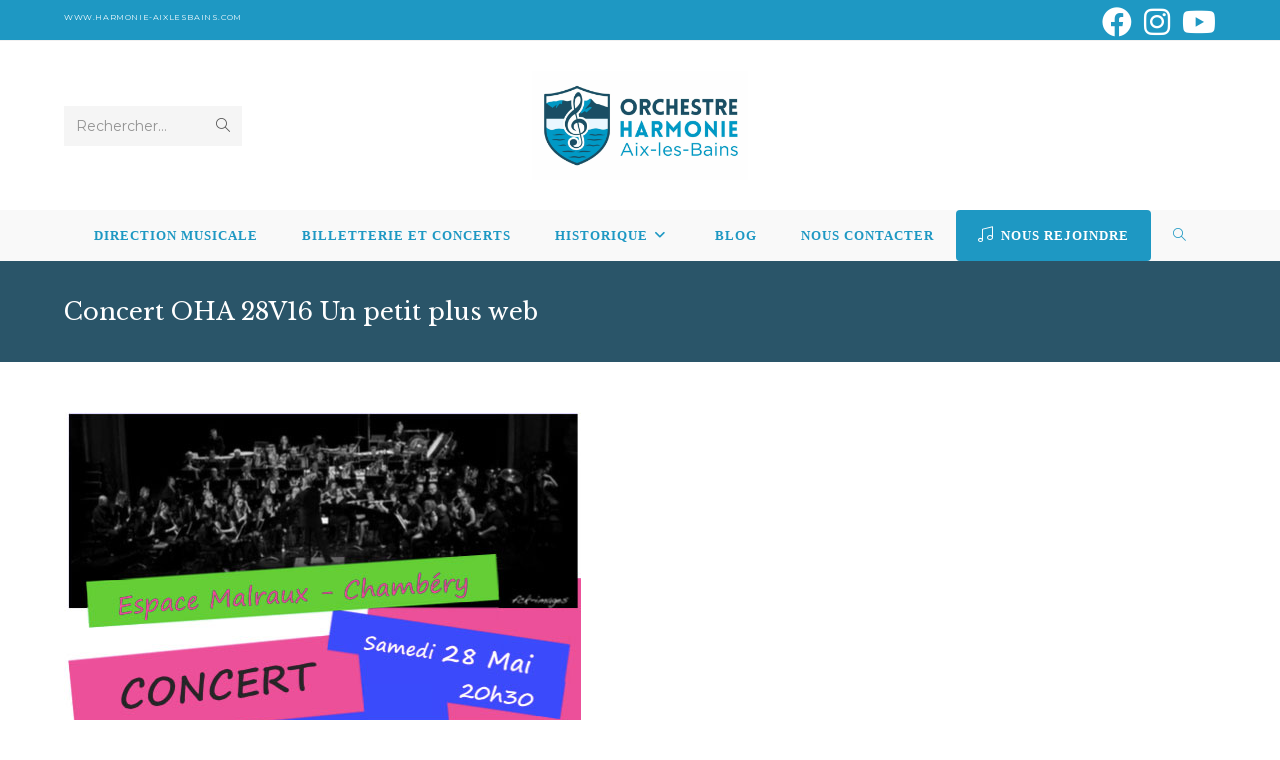

--- FILE ---
content_type: text/html; charset=UTF-8
request_url: https://www.harmonie-aixlesbains.com/orchestre-d-harmonie-d-aix-les-bains/historique-concerts-oha/concerts-oha-2016/un-petit-plus/concert-oha-28v16-un-petit-plus-web/
body_size: 15440
content:
<!DOCTYPE html>
<html class="html" lang="fr-FR">
<head>
	<meta charset="UTF-8">
	<link rel="profile" href="https://gmpg.org/xfn/11">

	<meta name='robots' content='index, follow, max-image-preview:large, max-snippet:-1, max-video-preview:-1' />
<meta name="viewport" content="width=device-width, initial-scale=1">
	<!-- This site is optimized with the Yoast SEO plugin v26.7 - https://yoast.com/wordpress/plugins/seo/ -->
	<title>Concert OHA 28V16 Un petit plus web &#060; Orchestre d&#039;Harmonie d&#039;Aix-les-Bains</title>
	<link rel="canonical" href="https://www.harmonie-aixlesbains.com/orchestre-d-harmonie-d-aix-les-bains/historique-concerts-oha/concerts-oha-2016/un-petit-plus/concert-oha-28v16-un-petit-plus-web/" />
	<meta property="og:locale" content="fr_FR" />
	<meta property="og:type" content="article" />
	<meta property="og:title" content="Concert OHA 28V16 Un petit plus web &#060; Orchestre d&#039;Harmonie d&#039;Aix-les-Bains" />
	<meta property="og:description" content="Un petit plus, Concert OHA 28V16." />
	<meta property="og:url" content="https://www.harmonie-aixlesbains.com/orchestre-d-harmonie-d-aix-les-bains/historique-concerts-oha/concerts-oha-2016/un-petit-plus/concert-oha-28v16-un-petit-plus-web/" />
	<meta property="og:site_name" content="Orchestre d&#039;Harmonie d&#039;Aix-les-Bains" />
	<meta property="article:modified_time" content="2019-05-03T15:36:38+00:00" />
	<meta property="og:image" content="https://www.harmonie-aixlesbains.com/orchestre-d-harmonie-d-aix-les-bains/historique-concerts-oha/concerts-oha-2016/un-petit-plus/concert-oha-28v16-un-petit-plus-web" />
	<meta property="og:image:width" content="517" />
	<meta property="og:image:height" content="733" />
	<meta property="og:image:type" content="image/jpeg" />
	<meta name="twitter:card" content="summary_large_image" />
	<script type="application/ld+json" class="yoast-schema-graph">{"@context":"https://schema.org","@graph":[{"@type":"WebPage","@id":"https://www.harmonie-aixlesbains.com/orchestre-d-harmonie-d-aix-les-bains/historique-concerts-oha/concerts-oha-2016/un-petit-plus/concert-oha-28v16-un-petit-plus-web/","url":"https://www.harmonie-aixlesbains.com/orchestre-d-harmonie-d-aix-les-bains/historique-concerts-oha/concerts-oha-2016/un-petit-plus/concert-oha-28v16-un-petit-plus-web/","name":"Concert OHA 28V16 Un petit plus web &#060; Orchestre d&#039;Harmonie d&#039;Aix-les-Bains","isPartOf":{"@id":"https://www.harmonie-aixlesbains.com/#website"},"primaryImageOfPage":{"@id":"https://www.harmonie-aixlesbains.com/orchestre-d-harmonie-d-aix-les-bains/historique-concerts-oha/concerts-oha-2016/un-petit-plus/concert-oha-28v16-un-petit-plus-web/#primaryimage"},"image":{"@id":"https://www.harmonie-aixlesbains.com/orchestre-d-harmonie-d-aix-les-bains/historique-concerts-oha/concerts-oha-2016/un-petit-plus/concert-oha-28v16-un-petit-plus-web/#primaryimage"},"thumbnailUrl":"https://www.harmonie-aixlesbains.com/wp-content/uploads/2019/05/Concert-OHA-28V16-Un-petit-plus-web.jpg","datePublished":"2019-05-03T15:36:16+00:00","dateModified":"2019-05-03T15:36:38+00:00","breadcrumb":{"@id":"https://www.harmonie-aixlesbains.com/orchestre-d-harmonie-d-aix-les-bains/historique-concerts-oha/concerts-oha-2016/un-petit-plus/concert-oha-28v16-un-petit-plus-web/#breadcrumb"},"inLanguage":"fr-FR","potentialAction":[{"@type":"ReadAction","target":["https://www.harmonie-aixlesbains.com/orchestre-d-harmonie-d-aix-les-bains/historique-concerts-oha/concerts-oha-2016/un-petit-plus/concert-oha-28v16-un-petit-plus-web/"]}]},{"@type":"ImageObject","inLanguage":"fr-FR","@id":"https://www.harmonie-aixlesbains.com/orchestre-d-harmonie-d-aix-les-bains/historique-concerts-oha/concerts-oha-2016/un-petit-plus/concert-oha-28v16-un-petit-plus-web/#primaryimage","url":"https://www.harmonie-aixlesbains.com/wp-content/uploads/2019/05/Concert-OHA-28V16-Un-petit-plus-web.jpg","contentUrl":"https://www.harmonie-aixlesbains.com/wp-content/uploads/2019/05/Concert-OHA-28V16-Un-petit-plus-web.jpg","width":517,"height":733,"caption":"Un petit plus, Concert OHA 28V16."},{"@type":"BreadcrumbList","@id":"https://www.harmonie-aixlesbains.com/orchestre-d-harmonie-d-aix-les-bains/historique-concerts-oha/concerts-oha-2016/un-petit-plus/concert-oha-28v16-un-petit-plus-web/#breadcrumb","itemListElement":[{"@type":"ListItem","position":1,"name":"Accueil","item":"https://www.harmonie-aixlesbains.com/"},{"@type":"ListItem","position":2,"name":"Accueil","item":"https://www.harmonie-aixlesbains.com/"},{"@type":"ListItem","position":3,"name":"Historique des concerts de l&rsquo;OHA","item":"https://www.harmonie-aixlesbains.com/accueil-orchestre-dharmonie-daix-les-bains/historique-concerts-oha/"},{"@type":"ListItem","position":4,"name":"Concerts de l&rsquo;OHA en 2016","item":"https://www.harmonie-aixlesbains.com/accueil-orchestre-dharmonie-daix-les-bains/historique-concerts-oha/concerts-oha-2016/"},{"@type":"ListItem","position":5,"name":"Un petit plus, 28 mai 2016","item":"https://www.harmonie-aixlesbains.com/accueil-orchestre-dharmonie-daix-les-bains/historique-concerts-oha/concerts-oha-2016/un-petit-plus/"},{"@type":"ListItem","position":6,"name":"Concert OHA 28V16 Un petit plus web"}]},{"@type":"WebSite","@id":"https://www.harmonie-aixlesbains.com/#website","url":"https://www.harmonie-aixlesbains.com/","name":"Orchestre d&#039;Harmonie d&#039;Aix-les-Bains","description":"Une passion, la Musique","publisher":{"@id":"https://www.harmonie-aixlesbains.com/#organization"},"potentialAction":[{"@type":"SearchAction","target":{"@type":"EntryPoint","urlTemplate":"https://www.harmonie-aixlesbains.com/?s={search_term_string}"},"query-input":{"@type":"PropertyValueSpecification","valueRequired":true,"valueName":"search_term_string"}}],"inLanguage":"fr-FR"},{"@type":"Organization","@id":"https://www.harmonie-aixlesbains.com/#organization","name":"Orchestre d'Harmonie d'Aix-les-Bains","url":"https://www.harmonie-aixlesbains.com/","logo":{"@type":"ImageObject","inLanguage":"fr-FR","@id":"https://www.harmonie-aixlesbains.com/#/schema/logo/image/","url":"https://www.harmonie-aixlesbains.com/wp-content/uploads/2018/03/cropped-LOGO-OHAbleu.jpeg","contentUrl":"https://www.harmonie-aixlesbains.com/wp-content/uploads/2018/03/cropped-LOGO-OHAbleu.jpeg","width":409,"height":276,"caption":"Orchestre d'Harmonie d'Aix-les-Bains"},"image":{"@id":"https://www.harmonie-aixlesbains.com/#/schema/logo/image/"}}]}</script>
	<!-- / Yoast SEO plugin. -->


<link rel='dns-prefetch' href='//fonts.googleapis.com' />
<link rel="alternate" type="application/rss+xml" title="Orchestre d&#039;Harmonie d&#039;Aix-les-Bains &raquo; Flux" href="https://www.harmonie-aixlesbains.com/feed/" />
<link rel="alternate" type="application/rss+xml" title="Orchestre d&#039;Harmonie d&#039;Aix-les-Bains &raquo; Flux des commentaires" href="https://www.harmonie-aixlesbains.com/comments/feed/" />
<link rel="alternate" title="oEmbed (JSON)" type="application/json+oembed" href="https://www.harmonie-aixlesbains.com/wp-json/oembed/1.0/embed?url=https%3A%2F%2Fwww.harmonie-aixlesbains.com%2Forchestre-d-harmonie-d-aix-les-bains%2Fhistorique-concerts-oha%2Fconcerts-oha-2016%2Fun-petit-plus%2Fconcert-oha-28v16-un-petit-plus-web%2F" />
<link rel="alternate" title="oEmbed (XML)" type="text/xml+oembed" href="https://www.harmonie-aixlesbains.com/wp-json/oembed/1.0/embed?url=https%3A%2F%2Fwww.harmonie-aixlesbains.com%2Forchestre-d-harmonie-d-aix-les-bains%2Fhistorique-concerts-oha%2Fconcerts-oha-2016%2Fun-petit-plus%2Fconcert-oha-28v16-un-petit-plus-web%2F&#038;format=xml" />
		<!-- This site uses the Google Analytics by MonsterInsights plugin v9.11.1 - Using Analytics tracking - https://www.monsterinsights.com/ -->
		<!-- Remarque : MonsterInsights n’est actuellement pas configuré sur ce site. Le propriétaire doit authentifier son compte Google Analytics dans les réglages de MonsterInsights.  -->
					<!-- No tracking code set -->
				<!-- / Google Analytics by MonsterInsights -->
		<style id='wp-img-auto-sizes-contain-inline-css'>
img:is([sizes=auto i],[sizes^="auto," i]){contain-intrinsic-size:3000px 1500px}
/*# sourceURL=wp-img-auto-sizes-contain-inline-css */
</style>
<style id='wp-emoji-styles-inline-css'>

	img.wp-smiley, img.emoji {
		display: inline !important;
		border: none !important;
		box-shadow: none !important;
		height: 1em !important;
		width: 1em !important;
		margin: 0 0.07em !important;
		vertical-align: -0.1em !important;
		background: none !important;
		padding: 0 !important;
	}
/*# sourceURL=wp-emoji-styles-inline-css */
</style>
<link rel='stylesheet' id='wp-block-library-css' href='https://www.harmonie-aixlesbains.com/wp-includes/css/dist/block-library/style.min.css?ver=6.9' media='all' />
<style id='wp-block-library-theme-inline-css'>
.wp-block-audio :where(figcaption){color:#555;font-size:13px;text-align:center}.is-dark-theme .wp-block-audio :where(figcaption){color:#ffffffa6}.wp-block-audio{margin:0 0 1em}.wp-block-code{border:1px solid #ccc;border-radius:4px;font-family:Menlo,Consolas,monaco,monospace;padding:.8em 1em}.wp-block-embed :where(figcaption){color:#555;font-size:13px;text-align:center}.is-dark-theme .wp-block-embed :where(figcaption){color:#ffffffa6}.wp-block-embed{margin:0 0 1em}.blocks-gallery-caption{color:#555;font-size:13px;text-align:center}.is-dark-theme .blocks-gallery-caption{color:#ffffffa6}:root :where(.wp-block-image figcaption){color:#555;font-size:13px;text-align:center}.is-dark-theme :root :where(.wp-block-image figcaption){color:#ffffffa6}.wp-block-image{margin:0 0 1em}.wp-block-pullquote{border-bottom:4px solid;border-top:4px solid;color:currentColor;margin-bottom:1.75em}.wp-block-pullquote :where(cite),.wp-block-pullquote :where(footer),.wp-block-pullquote__citation{color:currentColor;font-size:.8125em;font-style:normal;text-transform:uppercase}.wp-block-quote{border-left:.25em solid;margin:0 0 1.75em;padding-left:1em}.wp-block-quote cite,.wp-block-quote footer{color:currentColor;font-size:.8125em;font-style:normal;position:relative}.wp-block-quote:where(.has-text-align-right){border-left:none;border-right:.25em solid;padding-left:0;padding-right:1em}.wp-block-quote:where(.has-text-align-center){border:none;padding-left:0}.wp-block-quote.is-large,.wp-block-quote.is-style-large,.wp-block-quote:where(.is-style-plain){border:none}.wp-block-search .wp-block-search__label{font-weight:700}.wp-block-search__button{border:1px solid #ccc;padding:.375em .625em}:where(.wp-block-group.has-background){padding:1.25em 2.375em}.wp-block-separator.has-css-opacity{opacity:.4}.wp-block-separator{border:none;border-bottom:2px solid;margin-left:auto;margin-right:auto}.wp-block-separator.has-alpha-channel-opacity{opacity:1}.wp-block-separator:not(.is-style-wide):not(.is-style-dots){width:100px}.wp-block-separator.has-background:not(.is-style-dots){border-bottom:none;height:1px}.wp-block-separator.has-background:not(.is-style-wide):not(.is-style-dots){height:2px}.wp-block-table{margin:0 0 1em}.wp-block-table td,.wp-block-table th{word-break:normal}.wp-block-table :where(figcaption){color:#555;font-size:13px;text-align:center}.is-dark-theme .wp-block-table :where(figcaption){color:#ffffffa6}.wp-block-video :where(figcaption){color:#555;font-size:13px;text-align:center}.is-dark-theme .wp-block-video :where(figcaption){color:#ffffffa6}.wp-block-video{margin:0 0 1em}:root :where(.wp-block-template-part.has-background){margin-bottom:0;margin-top:0;padding:1.25em 2.375em}
/*# sourceURL=/wp-includes/css/dist/block-library/theme.min.css */
</style>
<style id='classic-theme-styles-inline-css'>
/*! This file is auto-generated */
.wp-block-button__link{color:#fff;background-color:#32373c;border-radius:9999px;box-shadow:none;text-decoration:none;padding:calc(.667em + 2px) calc(1.333em + 2px);font-size:1.125em}.wp-block-file__button{background:#32373c;color:#fff;text-decoration:none}
/*# sourceURL=/wp-includes/css/classic-themes.min.css */
</style>
<style id='global-styles-inline-css'>
:root{--wp--preset--aspect-ratio--square: 1;--wp--preset--aspect-ratio--4-3: 4/3;--wp--preset--aspect-ratio--3-4: 3/4;--wp--preset--aspect-ratio--3-2: 3/2;--wp--preset--aspect-ratio--2-3: 2/3;--wp--preset--aspect-ratio--16-9: 16/9;--wp--preset--aspect-ratio--9-16: 9/16;--wp--preset--color--black: #000000;--wp--preset--color--cyan-bluish-gray: #abb8c3;--wp--preset--color--white: #ffffff;--wp--preset--color--pale-pink: #f78da7;--wp--preset--color--vivid-red: #cf2e2e;--wp--preset--color--luminous-vivid-orange: #ff6900;--wp--preset--color--luminous-vivid-amber: #fcb900;--wp--preset--color--light-green-cyan: #7bdcb5;--wp--preset--color--vivid-green-cyan: #00d084;--wp--preset--color--pale-cyan-blue: #8ed1fc;--wp--preset--color--vivid-cyan-blue: #0693e3;--wp--preset--color--vivid-purple: #9b51e0;--wp--preset--gradient--vivid-cyan-blue-to-vivid-purple: linear-gradient(135deg,rgb(6,147,227) 0%,rgb(155,81,224) 100%);--wp--preset--gradient--light-green-cyan-to-vivid-green-cyan: linear-gradient(135deg,rgb(122,220,180) 0%,rgb(0,208,130) 100%);--wp--preset--gradient--luminous-vivid-amber-to-luminous-vivid-orange: linear-gradient(135deg,rgb(252,185,0) 0%,rgb(255,105,0) 100%);--wp--preset--gradient--luminous-vivid-orange-to-vivid-red: linear-gradient(135deg,rgb(255,105,0) 0%,rgb(207,46,46) 100%);--wp--preset--gradient--very-light-gray-to-cyan-bluish-gray: linear-gradient(135deg,rgb(238,238,238) 0%,rgb(169,184,195) 100%);--wp--preset--gradient--cool-to-warm-spectrum: linear-gradient(135deg,rgb(74,234,220) 0%,rgb(151,120,209) 20%,rgb(207,42,186) 40%,rgb(238,44,130) 60%,rgb(251,105,98) 80%,rgb(254,248,76) 100%);--wp--preset--gradient--blush-light-purple: linear-gradient(135deg,rgb(255,206,236) 0%,rgb(152,150,240) 100%);--wp--preset--gradient--blush-bordeaux: linear-gradient(135deg,rgb(254,205,165) 0%,rgb(254,45,45) 50%,rgb(107,0,62) 100%);--wp--preset--gradient--luminous-dusk: linear-gradient(135deg,rgb(255,203,112) 0%,rgb(199,81,192) 50%,rgb(65,88,208) 100%);--wp--preset--gradient--pale-ocean: linear-gradient(135deg,rgb(255,245,203) 0%,rgb(182,227,212) 50%,rgb(51,167,181) 100%);--wp--preset--gradient--electric-grass: linear-gradient(135deg,rgb(202,248,128) 0%,rgb(113,206,126) 100%);--wp--preset--gradient--midnight: linear-gradient(135deg,rgb(2,3,129) 0%,rgb(40,116,252) 100%);--wp--preset--font-size--small: 13px;--wp--preset--font-size--medium: 20px;--wp--preset--font-size--large: 36px;--wp--preset--font-size--x-large: 42px;--wp--preset--spacing--20: 0.44rem;--wp--preset--spacing--30: 0.67rem;--wp--preset--spacing--40: 1rem;--wp--preset--spacing--50: 1.5rem;--wp--preset--spacing--60: 2.25rem;--wp--preset--spacing--70: 3.38rem;--wp--preset--spacing--80: 5.06rem;--wp--preset--shadow--natural: 6px 6px 9px rgba(0, 0, 0, 0.2);--wp--preset--shadow--deep: 12px 12px 50px rgba(0, 0, 0, 0.4);--wp--preset--shadow--sharp: 6px 6px 0px rgba(0, 0, 0, 0.2);--wp--preset--shadow--outlined: 6px 6px 0px -3px rgb(255, 255, 255), 6px 6px rgb(0, 0, 0);--wp--preset--shadow--crisp: 6px 6px 0px rgb(0, 0, 0);}:where(.is-layout-flex){gap: 0.5em;}:where(.is-layout-grid){gap: 0.5em;}body .is-layout-flex{display: flex;}.is-layout-flex{flex-wrap: wrap;align-items: center;}.is-layout-flex > :is(*, div){margin: 0;}body .is-layout-grid{display: grid;}.is-layout-grid > :is(*, div){margin: 0;}:where(.wp-block-columns.is-layout-flex){gap: 2em;}:where(.wp-block-columns.is-layout-grid){gap: 2em;}:where(.wp-block-post-template.is-layout-flex){gap: 1.25em;}:where(.wp-block-post-template.is-layout-grid){gap: 1.25em;}.has-black-color{color: var(--wp--preset--color--black) !important;}.has-cyan-bluish-gray-color{color: var(--wp--preset--color--cyan-bluish-gray) !important;}.has-white-color{color: var(--wp--preset--color--white) !important;}.has-pale-pink-color{color: var(--wp--preset--color--pale-pink) !important;}.has-vivid-red-color{color: var(--wp--preset--color--vivid-red) !important;}.has-luminous-vivid-orange-color{color: var(--wp--preset--color--luminous-vivid-orange) !important;}.has-luminous-vivid-amber-color{color: var(--wp--preset--color--luminous-vivid-amber) !important;}.has-light-green-cyan-color{color: var(--wp--preset--color--light-green-cyan) !important;}.has-vivid-green-cyan-color{color: var(--wp--preset--color--vivid-green-cyan) !important;}.has-pale-cyan-blue-color{color: var(--wp--preset--color--pale-cyan-blue) !important;}.has-vivid-cyan-blue-color{color: var(--wp--preset--color--vivid-cyan-blue) !important;}.has-vivid-purple-color{color: var(--wp--preset--color--vivid-purple) !important;}.has-black-background-color{background-color: var(--wp--preset--color--black) !important;}.has-cyan-bluish-gray-background-color{background-color: var(--wp--preset--color--cyan-bluish-gray) !important;}.has-white-background-color{background-color: var(--wp--preset--color--white) !important;}.has-pale-pink-background-color{background-color: var(--wp--preset--color--pale-pink) !important;}.has-vivid-red-background-color{background-color: var(--wp--preset--color--vivid-red) !important;}.has-luminous-vivid-orange-background-color{background-color: var(--wp--preset--color--luminous-vivid-orange) !important;}.has-luminous-vivid-amber-background-color{background-color: var(--wp--preset--color--luminous-vivid-amber) !important;}.has-light-green-cyan-background-color{background-color: var(--wp--preset--color--light-green-cyan) !important;}.has-vivid-green-cyan-background-color{background-color: var(--wp--preset--color--vivid-green-cyan) !important;}.has-pale-cyan-blue-background-color{background-color: var(--wp--preset--color--pale-cyan-blue) !important;}.has-vivid-cyan-blue-background-color{background-color: var(--wp--preset--color--vivid-cyan-blue) !important;}.has-vivid-purple-background-color{background-color: var(--wp--preset--color--vivid-purple) !important;}.has-black-border-color{border-color: var(--wp--preset--color--black) !important;}.has-cyan-bluish-gray-border-color{border-color: var(--wp--preset--color--cyan-bluish-gray) !important;}.has-white-border-color{border-color: var(--wp--preset--color--white) !important;}.has-pale-pink-border-color{border-color: var(--wp--preset--color--pale-pink) !important;}.has-vivid-red-border-color{border-color: var(--wp--preset--color--vivid-red) !important;}.has-luminous-vivid-orange-border-color{border-color: var(--wp--preset--color--luminous-vivid-orange) !important;}.has-luminous-vivid-amber-border-color{border-color: var(--wp--preset--color--luminous-vivid-amber) !important;}.has-light-green-cyan-border-color{border-color: var(--wp--preset--color--light-green-cyan) !important;}.has-vivid-green-cyan-border-color{border-color: var(--wp--preset--color--vivid-green-cyan) !important;}.has-pale-cyan-blue-border-color{border-color: var(--wp--preset--color--pale-cyan-blue) !important;}.has-vivid-cyan-blue-border-color{border-color: var(--wp--preset--color--vivid-cyan-blue) !important;}.has-vivid-purple-border-color{border-color: var(--wp--preset--color--vivid-purple) !important;}.has-vivid-cyan-blue-to-vivid-purple-gradient-background{background: var(--wp--preset--gradient--vivid-cyan-blue-to-vivid-purple) !important;}.has-light-green-cyan-to-vivid-green-cyan-gradient-background{background: var(--wp--preset--gradient--light-green-cyan-to-vivid-green-cyan) !important;}.has-luminous-vivid-amber-to-luminous-vivid-orange-gradient-background{background: var(--wp--preset--gradient--luminous-vivid-amber-to-luminous-vivid-orange) !important;}.has-luminous-vivid-orange-to-vivid-red-gradient-background{background: var(--wp--preset--gradient--luminous-vivid-orange-to-vivid-red) !important;}.has-very-light-gray-to-cyan-bluish-gray-gradient-background{background: var(--wp--preset--gradient--very-light-gray-to-cyan-bluish-gray) !important;}.has-cool-to-warm-spectrum-gradient-background{background: var(--wp--preset--gradient--cool-to-warm-spectrum) !important;}.has-blush-light-purple-gradient-background{background: var(--wp--preset--gradient--blush-light-purple) !important;}.has-blush-bordeaux-gradient-background{background: var(--wp--preset--gradient--blush-bordeaux) !important;}.has-luminous-dusk-gradient-background{background: var(--wp--preset--gradient--luminous-dusk) !important;}.has-pale-ocean-gradient-background{background: var(--wp--preset--gradient--pale-ocean) !important;}.has-electric-grass-gradient-background{background: var(--wp--preset--gradient--electric-grass) !important;}.has-midnight-gradient-background{background: var(--wp--preset--gradient--midnight) !important;}.has-small-font-size{font-size: var(--wp--preset--font-size--small) !important;}.has-medium-font-size{font-size: var(--wp--preset--font-size--medium) !important;}.has-large-font-size{font-size: var(--wp--preset--font-size--large) !important;}.has-x-large-font-size{font-size: var(--wp--preset--font-size--x-large) !important;}
:where(.wp-block-post-template.is-layout-flex){gap: 1.25em;}:where(.wp-block-post-template.is-layout-grid){gap: 1.25em;}
:where(.wp-block-term-template.is-layout-flex){gap: 1.25em;}:where(.wp-block-term-template.is-layout-grid){gap: 1.25em;}
:where(.wp-block-columns.is-layout-flex){gap: 2em;}:where(.wp-block-columns.is-layout-grid){gap: 2em;}
:root :where(.wp-block-pullquote){font-size: 1.5em;line-height: 1.6;}
/*# sourceURL=global-styles-inline-css */
</style>
<link rel='stylesheet' id='wpos-slick-style-css' href='https://www.harmonie-aixlesbains.com/wp-content/plugins/blog-designer-for-post-and-widget/assets/css/slick.css?ver=2.7.7' media='all' />
<link rel='stylesheet' id='bdpw-public-css-css' href='https://www.harmonie-aixlesbains.com/wp-content/plugins/blog-designer-for-post-and-widget/assets/css/bdpw-public.css?ver=2.7.7' media='all' />
<link rel='stylesheet' id='contact-form-7-css' href='https://www.harmonie-aixlesbains.com/wp-content/plugins/contact-form-7/includes/css/styles.css?ver=6.1.4' media='all' />
<link rel='stylesheet' id='hello-asso-css' href='https://www.harmonie-aixlesbains.com/wp-content/plugins/helloasso/public/css/hello-asso-public.css?ver=1.1.24' media='all' />
<link rel='stylesheet' id='font-awesome-css' href='https://www.harmonie-aixlesbains.com/wp-content/themes/oceanwp/assets/fonts/fontawesome/css/all.min.css?ver=6.4.2' media='all' />
<link rel='stylesheet' id='simple-line-icons-css' href='https://www.harmonie-aixlesbains.com/wp-content/themes/oceanwp/assets/css/third/simple-line-icons.min.css?ver=2.4.0' media='all' />
<link rel='stylesheet' id='oceanwp-style-css' href='https://www.harmonie-aixlesbains.com/wp-content/themes/oceanwp/assets/css/style.min.css?ver=3.5.3' media='all' />
<style id='oceanwp-style-inline-css'>
div.wpforms-container-full .wpforms-form input[type=submit]:hover,
			div.wpforms-container-full .wpforms-form input[type=submit]:focus,
			div.wpforms-container-full .wpforms-form input[type=submit]:active,
			div.wpforms-container-full .wpforms-form button[type=submit]:hover,
			div.wpforms-container-full .wpforms-form button[type=submit]:focus,
			div.wpforms-container-full .wpforms-form button[type=submit]:active,
			div.wpforms-container-full .wpforms-form .wpforms-page-button:hover,
			div.wpforms-container-full .wpforms-form .wpforms-page-button:active,
			div.wpforms-container-full .wpforms-form .wpforms-page-button:focus {
				border: none;
			}
/*# sourceURL=oceanwp-style-inline-css */
</style>
<link rel='stylesheet' id='oceanwp-google-font-montserrat-css' href='//fonts.googleapis.com/css?family=Montserrat%3A100%2C200%2C300%2C400%2C500%2C600%2C700%2C800%2C900%2C100i%2C200i%2C300i%2C400i%2C500i%2C600i%2C700i%2C800i%2C900i&#038;subset=latin&#038;display=swap&#038;ver=6.9' media='all' />
<link rel='stylesheet' id='oceanwp-google-font-libre-baskerville-css' href='//fonts.googleapis.com/css?family=Libre+Baskerville%3A100%2C200%2C300%2C400%2C500%2C600%2C700%2C800%2C900%2C100i%2C200i%2C300i%2C400i%2C500i%2C600i%2C700i%2C800i%2C900i&#038;subset=latin&#038;display=swap&#038;ver=6.9' media='all' />
<link rel='stylesheet' id='oe-widgets-style-css' href='https://www.harmonie-aixlesbains.com/wp-content/plugins/ocean-extra/assets/css/widgets.css?ver=6.9' media='all' />
<link rel='stylesheet' id='oss-social-share-style-css' href='https://www.harmonie-aixlesbains.com/wp-content/plugins/ocean-social-sharing/assets/css/style.min.css?ver=6.9' media='all' />
<script src="https://www.harmonie-aixlesbains.com/wp-includes/js/jquery/jquery.min.js?ver=3.7.1" id="jquery-core-js"></script>
<script src="https://www.harmonie-aixlesbains.com/wp-includes/js/jquery/jquery-migrate.min.js?ver=3.4.1" id="jquery-migrate-js"></script>
<script src="https://www.harmonie-aixlesbains.com/wp-content/plugins/helloasso/public/js/hello-asso-public.js?ver=1.1.24" id="hello-asso-js"></script>
<link rel="https://api.w.org/" href="https://www.harmonie-aixlesbains.com/wp-json/" /><link rel="alternate" title="JSON" type="application/json" href="https://www.harmonie-aixlesbains.com/wp-json/wp/v2/media/1437" /><link rel="EditURI" type="application/rsd+xml" title="RSD" href="https://www.harmonie-aixlesbains.com/xmlrpc.php?rsd" />
<meta name="generator" content="WordPress 6.9" />
<link rel='shortlink' href='https://www.harmonie-aixlesbains.com/?p=1437' />
<meta name="generator" content="Elementor 3.34.1; features: additional_custom_breakpoints; settings: css_print_method-external, google_font-enabled, font_display-auto">
			<style>
				.e-con.e-parent:nth-of-type(n+4):not(.e-lazyloaded):not(.e-no-lazyload),
				.e-con.e-parent:nth-of-type(n+4):not(.e-lazyloaded):not(.e-no-lazyload) * {
					background-image: none !important;
				}
				@media screen and (max-height: 1024px) {
					.e-con.e-parent:nth-of-type(n+3):not(.e-lazyloaded):not(.e-no-lazyload),
					.e-con.e-parent:nth-of-type(n+3):not(.e-lazyloaded):not(.e-no-lazyload) * {
						background-image: none !important;
					}
				}
				@media screen and (max-height: 640px) {
					.e-con.e-parent:nth-of-type(n+2):not(.e-lazyloaded):not(.e-no-lazyload),
					.e-con.e-parent:nth-of-type(n+2):not(.e-lazyloaded):not(.e-no-lazyload) * {
						background-image: none !important;
					}
				}
			</style>
			<link rel="icon" href="https://www.harmonie-aixlesbains.com/wp-content/uploads/2025/10/cropped-OHA73-logo-horizontal-RVB-scaled-2-32x32.jpg" sizes="32x32" />
<link rel="icon" href="https://www.harmonie-aixlesbains.com/wp-content/uploads/2025/10/cropped-OHA73-logo-horizontal-RVB-scaled-2-192x192.jpg" sizes="192x192" />
<link rel="apple-touch-icon" href="https://www.harmonie-aixlesbains.com/wp-content/uploads/2025/10/cropped-OHA73-logo-horizontal-RVB-scaled-2-180x180.jpg" />
<meta name="msapplication-TileImage" content="https://www.harmonie-aixlesbains.com/wp-content/uploads/2025/10/cropped-OHA73-logo-horizontal-RVB-scaled-2-270x270.jpg" />
		<style id="wp-custom-css">
			/* Margin top for the counter title of the home page */.elementor-widget-counter.counter-title .elementor-counter-title{margin-top:10px}/* Style select */form select{border-width:1px 1px 4px 1px;border-color:#ededed;height:54px;margin-top:3px}/* Loader in contact form */div.wpcf7 img.ajax-loader{display:block}/* Boxes in the Practice Areas page */.elementor-widget-image-box.areas-box .elementor-image-box-content{padding:20px}.elementor-widget-image-box.areas-box .elementor-image-box-content h3{margin-top:0}/* Boxes in the Attorneys page */.attorneys-boxes .elementor-widget-image-box,.attorneys-boxes .elementor-widget-divider{margin-bottom:10px}.attorneys-boxes .elementor-image-box-title{margin-bottom:4px}/* Buttons in the footer */#footer-widgets .footer-box .footer-btn{display:inline-block;font-size:12px;line-height:1;color:#cca876;border:1px solid #202326;border-radius:3px;padding:12px 15px;text-transform:uppercase;letter-spacing:1px}#footer-widgets .footer-box .footer-btn.first{margin-right:15px}#footer-widgets .footer-box .footer-btn:hover{background-color:#202326;color:#fff}/* Margin li contact info in the footer */#footer-widgets .contact-info-widget li{margin:0 0 14px}/* MailChimp input color in the footer */#footer-widgets .oceanwp-newsletter-form-wrap input[type="email"]{color:#a0a8b1}/* Responsive */@media (max-width:767px){.elementor-element.custom-icon-boxes .elementor-widget-container{margin:0}}.menu-special a{background-color:#1e98c3;/* vert par ex. */color:white !important;padding:2px 14px;border-radius:4px;font-weight:bold}.menu-special a:hover{background-color:#2a5569}		</style>
		<!-- OceanWP CSS -->
<style type="text/css">
/* General CSS */a:hover,a.light:hover,.theme-heading .text::before,.theme-heading .text::after,#top-bar-content >a:hover,#top-bar-social li.oceanwp-email a:hover,#site-navigation-wrap .dropdown-menu >li >a:hover,#site-header.medium-header #medium-searchform button:hover,.oceanwp-mobile-menu-icon a:hover,.blog-entry.post .blog-entry-header .entry-title a:hover,.blog-entry.post .blog-entry-readmore a:hover,.blog-entry.thumbnail-entry .blog-entry-category a,ul.meta li a:hover,.dropcap,.single nav.post-navigation .nav-links .title,body .related-post-title a:hover,body #wp-calendar caption,body .contact-info-widget.default i,body .contact-info-widget.big-icons i,body .custom-links-widget .oceanwp-custom-links li a:hover,body .custom-links-widget .oceanwp-custom-links li a:hover:before,body .posts-thumbnails-widget li a:hover,body .social-widget li.oceanwp-email a:hover,.comment-author .comment-meta .comment-reply-link,#respond #cancel-comment-reply-link:hover,#footer-widgets .footer-box a:hover,#footer-bottom a:hover,#footer-bottom #footer-bottom-menu a:hover,.sidr a:hover,.sidr-class-dropdown-toggle:hover,.sidr-class-menu-item-has-children.active >a,.sidr-class-menu-item-has-children.active >a >.sidr-class-dropdown-toggle,input[type=checkbox]:checked:before{color:#0073aa}.single nav.post-navigation .nav-links .title .owp-icon use,.blog-entry.post .blog-entry-readmore a:hover .owp-icon use,body .contact-info-widget.default .owp-icon use,body .contact-info-widget.big-icons .owp-icon use{stroke:#0073aa}input[type="button"],input[type="reset"],input[type="submit"],button[type="submit"],.button,#site-navigation-wrap .dropdown-menu >li.btn >a >span,.thumbnail:hover i,.post-quote-content,.omw-modal .omw-close-modal,body .contact-info-widget.big-icons li:hover i,body div.wpforms-container-full .wpforms-form input[type=submit],body div.wpforms-container-full .wpforms-form button[type=submit],body div.wpforms-container-full .wpforms-form .wpforms-page-button{background-color:#0073aa}.thumbnail:hover .link-post-svg-icon{background-color:#0073aa}body .contact-info-widget.big-icons li:hover .owp-icon{background-color:#0073aa}.widget-title{border-color:#0073aa}blockquote{border-color:#0073aa}#searchform-dropdown{border-color:#0073aa}.dropdown-menu .sub-menu{border-color:#0073aa}.blog-entry.large-entry .blog-entry-readmore a:hover{border-color:#0073aa}.oceanwp-newsletter-form-wrap input[type="email"]:focus{border-color:#0073aa}.social-widget li.oceanwp-email a:hover{border-color:#0073aa}#respond #cancel-comment-reply-link:hover{border-color:#0073aa}body .contact-info-widget.big-icons li:hover i{border-color:#0073aa}#footer-widgets .oceanwp-newsletter-form-wrap input[type="email"]:focus{border-color:#0073aa}blockquote,.wp-block-quote{border-left-color:#0073aa}body .contact-info-widget.big-icons li:hover .owp-icon{border-color:#0073aa}input[type="button"]:hover,input[type="reset"]:hover,input[type="submit"]:hover,button[type="submit"]:hover,input[type="button"]:focus,input[type="reset"]:focus,input[type="submit"]:focus,button[type="submit"]:focus,.button:hover,.button:focus,#site-navigation-wrap .dropdown-menu >li.btn >a:hover >span,.post-quote-author,.omw-modal .omw-close-modal:hover,body div.wpforms-container-full .wpforms-form input[type=submit]:hover,body div.wpforms-container-full .wpforms-form button[type=submit]:hover,body div.wpforms-container-full .wpforms-form .wpforms-page-button:hover{background-color:#12aff0}table th,table td,hr,.content-area,body.content-left-sidebar #content-wrap .content-area,.content-left-sidebar .content-area,#top-bar-wrap,#site-header,#site-header.top-header #search-toggle,.dropdown-menu ul li,.centered-minimal-page-header,.blog-entry.post,.blog-entry.grid-entry .blog-entry-inner,.blog-entry.thumbnail-entry .blog-entry-bottom,.single-post .entry-title,.single .entry-share-wrap .entry-share,.single .entry-share,.single .entry-share ul li a,.single nav.post-navigation,.single nav.post-navigation .nav-links .nav-previous,#author-bio,#author-bio .author-bio-avatar,#author-bio .author-bio-social li a,#related-posts,#comments,.comment-body,#respond #cancel-comment-reply-link,#blog-entries .type-page,.page-numbers a,.page-numbers span:not(.elementor-screen-only),.page-links span,body #wp-calendar caption,body #wp-calendar th,body #wp-calendar tbody,body .contact-info-widget.default i,body .contact-info-widget.big-icons i,body .posts-thumbnails-widget li,body .tagcloud a{border-color:}body .contact-info-widget.big-icons .owp-icon,body .contact-info-widget.default .owp-icon{border-color:}a{color:#068bdd}a .owp-icon use{stroke:#068bdd}a:hover{color:#dbad06}a:hover .owp-icon use{stroke:#dbad06}@media only screen and (min-width:960px){.widget-area,.content-left-sidebar .widget-area{width:29%}}.page-header .page-header-title,.page-header.background-image-page-header .page-header-title{color:#ffffff}.site-breadcrumbs,.background-image-page-header .site-breadcrumbs{color:#ffffff}.site-breadcrumbs ul li .breadcrumb-sep,.site-breadcrumbs ol li .breadcrumb-sep{color:#ffffff}.site-breadcrumbs a,.background-image-page-header .site-breadcrumbs a{color:#ffffff}.site-breadcrumbs a .owp-icon use,.background-image-page-header .site-breadcrumbs a .owp-icon use{stroke:#ffffff}.site-breadcrumbs a:hover,.background-image-page-header .site-breadcrumbs a:hover{color:#d6ba31}.site-breadcrumbs a:hover .owp-icon use,.background-image-page-header .site-breadcrumbs a:hover .owp-icon use{stroke:#d6ba31}#scroll-top{border-radius:4px}.page-numbers a,.page-numbers span:not(.elementor-screen-only),.page-links span{border-width:2px}form input[type="text"],form input[type="password"],form input[type="email"],form input[type="url"],form input[type="date"],form input[type="month"],form input[type="time"],form input[type="datetime"],form input[type="datetime-local"],form input[type="week"],form input[type="number"],form input[type="search"],form input[type="tel"],form input[type="color"],form select,form textarea{padding:12px 15px 12px 15px}body div.wpforms-container-full .wpforms-form input[type=date],body div.wpforms-container-full .wpforms-form input[type=datetime],body div.wpforms-container-full .wpforms-form input[type=datetime-local],body div.wpforms-container-full .wpforms-form input[type=email],body div.wpforms-container-full .wpforms-form input[type=month],body div.wpforms-container-full .wpforms-form input[type=number],body div.wpforms-container-full .wpforms-form input[type=password],body div.wpforms-container-full .wpforms-form input[type=range],body div.wpforms-container-full .wpforms-form input[type=search],body div.wpforms-container-full .wpforms-form input[type=tel],body div.wpforms-container-full .wpforms-form input[type=text],body div.wpforms-container-full .wpforms-form input[type=time],body div.wpforms-container-full .wpforms-form input[type=url],body div.wpforms-container-full .wpforms-form input[type=week],body div.wpforms-container-full .wpforms-form select,body div.wpforms-container-full .wpforms-form textarea{padding:12px 15px 12px 15px;height:auto}form input[type="text"],form input[type="password"],form input[type="email"],form input[type="url"],form input[type="date"],form input[type="month"],form input[type="time"],form input[type="datetime"],form input[type="datetime-local"],form input[type="week"],form input[type="number"],form input[type="search"],form input[type="tel"],form input[type="color"],form select,form textarea{border-width:1px 1px 4px 1px}body div.wpforms-container-full .wpforms-form input[type=date],body div.wpforms-container-full .wpforms-form input[type=datetime],body div.wpforms-container-full .wpforms-form input[type=datetime-local],body div.wpforms-container-full .wpforms-form input[type=email],body div.wpforms-container-full .wpforms-form input[type=month],body div.wpforms-container-full .wpforms-form input[type=number],body div.wpforms-container-full .wpforms-form input[type=password],body div.wpforms-container-full .wpforms-form input[type=range],body div.wpforms-container-full .wpforms-form input[type=search],body div.wpforms-container-full .wpforms-form input[type=tel],body div.wpforms-container-full .wpforms-form input[type=text],body div.wpforms-container-full .wpforms-form input[type=time],body div.wpforms-container-full .wpforms-form input[type=url],body div.wpforms-container-full .wpforms-form input[type=week],body div.wpforms-container-full .wpforms-form select,body div.wpforms-container-full .wpforms-form textarea{border-width:1px 1px 4px 1px}form input[type="text"],form input[type="password"],form input[type="email"],form input[type="url"],form input[type="date"],form input[type="month"],form input[type="time"],form input[type="datetime"],form input[type="datetime-local"],form input[type="week"],form input[type="number"],form input[type="search"],form input[type="tel"],form input[type="color"],form select,form textarea,.woocommerce .woocommerce-checkout .select2-container--default .select2-selection--single{border-radius:1px}body div.wpforms-container-full .wpforms-form input[type=date],body div.wpforms-container-full .wpforms-form input[type=datetime],body div.wpforms-container-full .wpforms-form input[type=datetime-local],body div.wpforms-container-full .wpforms-form input[type=email],body div.wpforms-container-full .wpforms-form input[type=month],body div.wpforms-container-full .wpforms-form input[type=number],body div.wpforms-container-full .wpforms-form input[type=password],body div.wpforms-container-full .wpforms-form input[type=range],body div.wpforms-container-full .wpforms-form input[type=search],body div.wpforms-container-full .wpforms-form input[type=tel],body div.wpforms-container-full .wpforms-form input[type=text],body div.wpforms-container-full .wpforms-form input[type=time],body div.wpforms-container-full .wpforms-form input[type=url],body div.wpforms-container-full .wpforms-form input[type=week],body div.wpforms-container-full .wpforms-form select,body div.wpforms-container-full .wpforms-form textarea{border-radius:1px}form input[type="text"],form input[type="password"],form input[type="email"],form input[type="url"],form input[type="date"],form input[type="month"],form input[type="time"],form input[type="datetime"],form input[type="datetime-local"],form input[type="week"],form input[type="number"],form input[type="search"],form input[type="tel"],form input[type="color"],form select,form textarea,.select2-container .select2-choice,.woocommerce .woocommerce-checkout .select2-container--default .select2-selection--single{border-color:#ededed}body div.wpforms-container-full .wpforms-form input[type=date],body div.wpforms-container-full .wpforms-form input[type=datetime],body div.wpforms-container-full .wpforms-form input[type=datetime-local],body div.wpforms-container-full .wpforms-form input[type=email],body div.wpforms-container-full .wpforms-form input[type=month],body div.wpforms-container-full .wpforms-form input[type=number],body div.wpforms-container-full .wpforms-form input[type=password],body div.wpforms-container-full .wpforms-form input[type=range],body div.wpforms-container-full .wpforms-form input[type=search],body div.wpforms-container-full .wpforms-form input[type=tel],body div.wpforms-container-full .wpforms-form input[type=text],body div.wpforms-container-full .wpforms-form input[type=time],body div.wpforms-container-full .wpforms-form input[type=url],body div.wpforms-container-full .wpforms-form input[type=week],body div.wpforms-container-full .wpforms-form select,body div.wpforms-container-full .wpforms-form textarea{border-color:#ededed}form input[type="text"]:focus,form input[type="password"]:focus,form input[type="email"]:focus,form input[type="tel"]:focus,form input[type="url"]:focus,form input[type="search"]:focus,form textarea:focus,.select2-drop-active,.select2-dropdown-open.select2-drop-above .select2-choice,.select2-dropdown-open.select2-drop-above .select2-choices,.select2-drop.select2-drop-above.select2-drop-active,.select2-container-active .select2-choice,.select2-container-active .select2-choices{border-color:#e0e0e0}body div.wpforms-container-full .wpforms-form input:focus,body div.wpforms-container-full .wpforms-form textarea:focus,body div.wpforms-container-full .wpforms-form select:focus{border-color:#e0e0e0}form input[type="text"],form input[type="password"],form input[type="email"],form input[type="url"],form input[type="date"],form input[type="month"],form input[type="time"],form input[type="datetime"],form input[type="datetime-local"],form input[type="week"],form input[type="number"],form input[type="search"],form input[type="tel"],form input[type="color"],form select,form textarea,.woocommerce .woocommerce-checkout .select2-container--default .select2-selection--single{background-color:#ffffff}body div.wpforms-container-full .wpforms-form input[type=date],body div.wpforms-container-full .wpforms-form input[type=datetime],body div.wpforms-container-full .wpforms-form input[type=datetime-local],body div.wpforms-container-full .wpforms-form input[type=email],body div.wpforms-container-full .wpforms-form input[type=month],body div.wpforms-container-full .wpforms-form input[type=number],body div.wpforms-container-full .wpforms-form input[type=password],body div.wpforms-container-full .wpforms-form input[type=range],body div.wpforms-container-full .wpforms-form input[type=search],body div.wpforms-container-full .wpforms-form input[type=tel],body div.wpforms-container-full .wpforms-form input[type=text],body div.wpforms-container-full .wpforms-form input[type=time],body div.wpforms-container-full .wpforms-form input[type=url],body div.wpforms-container-full .wpforms-form input[type=week],body div.wpforms-container-full .wpforms-form select,body div.wpforms-container-full .wpforms-form textarea{background-color:#ffffff}/* Header CSS */#site-header.medium-header #site-navigation-wrap .dropdown-menu >li >a,#site-header.medium-header .oceanwp-mobile-menu-icon a{line-height:51px}#site-header.has-header-media .overlay-header-media{background-color:rgba(0,0,0,0.5)}#site-logo #site-logo-inner a img,#site-header.center-header #site-navigation-wrap .middle-site-logo a img{max-width:390px}#site-header #site-logo #site-logo-inner a img,#site-header.center-header #site-navigation-wrap .middle-site-logo a img{max-height:109px}#site-logo a.site-logo-text{color:#2c2c2c}#site-navigation-wrap .dropdown-menu >li >a{padding:0 12px}#site-navigation-wrap .dropdown-menu >li >a,.oceanwp-mobile-menu-icon a,#searchform-header-replace-close{color:#1e98c3}#site-navigation-wrap .dropdown-menu >li >a .owp-icon use,.oceanwp-mobile-menu-icon a .owp-icon use,#searchform-header-replace-close .owp-icon use{stroke:#1e98c3}#site-navigation-wrap .dropdown-menu >li >a:hover,.oceanwp-mobile-menu-icon a:hover,#searchform-header-replace-close:hover{color:#e0a906}#site-navigation-wrap .dropdown-menu >li >a:hover .owp-icon use,.oceanwp-mobile-menu-icon a:hover .owp-icon use,#searchform-header-replace-close:hover .owp-icon use{stroke:#e0a906}#site-navigation-wrap .dropdown-menu >.current-menu-item >a,#site-navigation-wrap .dropdown-menu >.current-menu-ancestor >a,#site-navigation-wrap .dropdown-menu >.current-menu-item >a:hover,#site-navigation-wrap .dropdown-menu >.current-menu-ancestor >a:hover{color:#2a5569}/* Top Bar CSS */#top-bar{padding:10px 0 16px 0}#top-bar-wrap,.oceanwp-top-bar-sticky{background-color:#1e98c3}#top-bar-wrap,#top-bar-content strong{color:#ffffff}#top-bar-content a,#top-bar-social-alt a{color:#fcfcfc}#top-bar-social li a{font-size:30px}#top-bar-social li a{color:#ffffff}#top-bar-social li a .owp-icon use{stroke:#ffffff}#top-bar-social li a:hover{color:#d1af19!important}#top-bar-social li a:hover .owp-icon use{stroke:#d1af19!important}/* Footer Widgets CSS */#footer-widgets{background-color:#1e98c3}#footer-widgets,#footer-widgets p,#footer-widgets li a:before,#footer-widgets .contact-info-widget span.oceanwp-contact-title,#footer-widgets .recent-posts-date,#footer-widgets .recent-posts-comments,#footer-widgets .widget-recent-posts-icons li .fa{color:#e5edff}#footer-widgets li,#footer-widgets #wp-calendar caption,#footer-widgets #wp-calendar th,#footer-widgets #wp-calendar tbody,#footer-widgets .contact-info-widget i,#footer-widgets .oceanwp-newsletter-form-wrap input[type="email"],#footer-widgets .posts-thumbnails-widget li,#footer-widgets .social-widget li a{border-color:#cee3ff}#footer-widgets .contact-info-widget .owp-icon{border-color:#cee3ff}#footer-widgets .footer-box a:hover,#footer-widgets a:hover{color:#ffffff}/* Footer Bottom CSS */#footer-bottom{background-color:#3f444a}#footer-bottom,#footer-bottom p{color:#a0a8b1}#footer-bottom a,#footer-bottom #footer-bottom-menu a{color:#75828c}#footer-bottom a:hover,#footer-bottom #footer-bottom-menu a:hover{color:#ffffff}.page-header{background-color:#2a5569}/* Typography CSS */body{font-family:Montserrat}h1,h2,h3,h4,h5,h6,.theme-heading,.widget-title,.oceanwp-widget-recent-posts-title,.comment-reply-title,.entry-title,.sidebar-box .widget-title{font-family:Libre Baskerville}h1{line-height:3.3}#site-logo a.site-logo-text{font-size:24px}#top-bar-content,#top-bar-social-alt{font-weight:400;font-size:8px;letter-spacing:.6px;text-transform:uppercase}#site-navigation-wrap .dropdown-menu >li >a,#site-header.full_screen-header .fs-dropdown-menu >li >a,#site-header.top-header #site-navigation-wrap .dropdown-menu >li >a,#site-header.center-header #site-navigation-wrap .dropdown-menu >li >a,#site-header.medium-header #site-navigation-wrap .dropdown-menu >li >a,.oceanwp-mobile-menu-icon a{font-family:Trebuchet MS;font-weight:700;font-size:13px;letter-spacing:1px}.sidebar-box .widget-title{font-size:12px}#footer-widgets .footer-box .widget-title{font-size:11px}#footer-bottom #copyright{font-size:12px;letter-spacing:1px;text-transform:uppercase}#footer-bottom #footer-bottom-menu{font-size:12px;letter-spacing:1px;text-transform:uppercase}
</style></head>

<body class="attachment wp-singular attachment-template-default attachmentid-1437 attachment-jpeg wp-custom-logo wp-embed-responsive wp-theme-oceanwp oceanwp-theme dropdown-mobile medium-header-style no-header-border default-breakpoint content-full-width content-max-width has-topbar pagination-left elementor-default elementor-kit-2277" itemscope="itemscope" itemtype="https://schema.org/WebPage">

	
	
	<div id="outer-wrap" class="site clr">

		<a class="skip-link screen-reader-text" href="#main">Skip to content</a>

		
		<div id="wrap" class="clr">

			

<div id="top-bar-wrap" class="clr">

	<div id="top-bar" class="clr container">

		
		<div id="top-bar-inner" class="clr">

			
	<div id="top-bar-content" class="clr has-content top-bar-left">

		
		
			
				<span class="topbar-content">

					www.harmonie-aixlesbains.com
				</span>

				
	</div><!-- #top-bar-content -->



<div id="top-bar-social" class="clr top-bar-right">

	<ul class="clr" aria-label="Liens sociaux">

		<li class="oceanwp-facebook"><a href="https://www.facebook.com/OrchestreHarmonieAixlesBains/" aria-label="Facebook (opens in a new tab)" target="_blank" rel="noopener noreferrer"><i class=" fab fa-facebook" aria-hidden="true" role="img"></i></a></li><li class="oceanwp-instagram"><a href="https://www.instagram.com/orchestreharmonieaix/" aria-label="Instagram (opens in a new tab)" target="_blank" rel="noopener noreferrer"><i class=" fab fa-instagram" aria-hidden="true" role="img"></i></a></li><li class="oceanwp-youtube"><a href="https://www.youtube.com/results?search_query=orchestre+d%27harmonie+d%27aix+les+bains&#038;sp=6gMA" aria-label="YouTube (opens in a new tab)" target="_blank" rel="noopener noreferrer"><i class=" fab fa-youtube" aria-hidden="true" role="img"></i></a></li>
	</ul>

</div><!-- #top-bar-social -->

		</div><!-- #top-bar-inner -->

		
	</div><!-- #top-bar -->

</div><!-- #top-bar-wrap -->


			
<header id="site-header" class="medium-header hidden-menu header-replace clr" data-height="96" itemscope="itemscope" itemtype="https://schema.org/WPHeader" role="banner">

	
		

<div id="site-header-inner" class="clr">

	
		<div class="top-header-wrap clr">
			<div class="container clr">
				<div class="top-header-inner clr">

					
						<div class="top-col clr col-1">

							
<div id="medium-searchform" class="header-searchform-wrap clr">
	<form  id="medh-search" method="get" action="https://www.harmonie-aixlesbains.com/" class="header-searchform" aria-label="Website search form">
		<label for="medh-input">Rechercher…</label>
		<input aria-labelledby="medh-search medh-input" id="medh-input" type="search" name="s" autocomplete="off" value="" />
		<button class="search-submit"><i class=" icon-magnifier" aria-hidden="true" role="img"></i><span class="screen-reader-text">Envoyer la recherche</span></button>
		<div class="search-bg"></div>
					</form>
</div><!-- #medium-searchform -->

						</div>

						
						<div class="top-col clr col-2 logo-col">

							

<div id="site-logo" class="clr" itemscope itemtype="https://schema.org/Brand" >

	
	<div id="site-logo-inner" class="clr">

		<a href="https://www.harmonie-aixlesbains.com/" class="custom-logo-link" rel="home"><img fetchpriority="high" width="2538" height="1276" src="https://www.harmonie-aixlesbains.com/wp-content/uploads/2025/10/cropped-OHA73-logo-horizontal-RVB-scaled-3.jpg" class="custom-logo" alt="Logo OHA" decoding="async" srcset="https://www.harmonie-aixlesbains.com/wp-content/uploads/2025/10/cropped-OHA73-logo-horizontal-RVB-scaled-3.jpg 2538w, https://www.harmonie-aixlesbains.com/wp-content/uploads/2025/10/cropped-OHA73-logo-horizontal-RVB-scaled-3-300x151.jpg 300w, https://www.harmonie-aixlesbains.com/wp-content/uploads/2025/10/cropped-OHA73-logo-horizontal-RVB-scaled-3-1024x515.jpg 1024w, https://www.harmonie-aixlesbains.com/wp-content/uploads/2025/10/cropped-OHA73-logo-horizontal-RVB-scaled-3-768x386.jpg 768w, https://www.harmonie-aixlesbains.com/wp-content/uploads/2025/10/cropped-OHA73-logo-horizontal-RVB-scaled-3-1536x772.jpg 1536w, https://www.harmonie-aixlesbains.com/wp-content/uploads/2025/10/cropped-OHA73-logo-horizontal-RVB-scaled-3-2048x1030.jpg 2048w" sizes="(max-width: 2538px) 100vw, 2538px" /></a>
	</div><!-- #site-logo-inner -->

	
	
</div><!-- #site-logo -->


						</div>

						
						<div class="top-col clr col-3">

							
						</div>

						
				</div>
			</div>
		</div>

		
	<div class="bottom-header-wrap clr">

					<div id="site-navigation-wrap" class="clr center-menu">
			
			
							<div class="container clr">
				
			<nav id="site-navigation" class="navigation main-navigation clr" itemscope="itemscope" itemtype="https://schema.org/SiteNavigationElement" role="navigation" >

				<ul id="menu-main-v3" class="main-menu dropdown-menu sf-menu"><li id="menu-item-7045" class="menu-item menu-item-type-post_type menu-item-object-page menu-item-7045"><a href="https://www.harmonie-aixlesbains.com/orchestre-d-harmonie-d-aix-les-bains/l-association-oha/direction-musicale/" class="menu-link"><span class="text-wrap">Direction musicale</span></a></li><li id="menu-item-1643" class="menu-item menu-item-type-post_type menu-item-object-page menu-item-1643"><a href="https://www.harmonie-aixlesbains.com/billetterie-de-l-oha/" class="menu-link"><span class="text-wrap">Billetterie et concerts</span></a></li><li id="menu-item-4173" class="menu-item menu-item-type-post_type menu-item-object-page menu-item-has-children dropdown menu-item-4173"><a href="https://www.harmonie-aixlesbains.com/orchestre-d-harmonie-d-aix-les-bains/historique-concerts-oha/" class="menu-link"><span class="text-wrap">Historique<i class="nav-arrow fa fa-angle-down" aria-hidden="true" role="img"></i></span></a>
<ul class="sub-menu">
	<li id="menu-item-6775" class="menu-item menu-item-type-post_type menu-item-object-page menu-item-6775 nav-no-click"><a href="https://www.harmonie-aixlesbains.com/orchestre-d-harmonie-d-aix-les-bains/historique-concerts-oha/concerts-de-l-oha-en-2024/" class="menu-link"><span class="text-wrap">Concerts en 2024</span></a></li>	<li id="menu-item-5891" class="menu-item menu-item-type-post_type menu-item-object-page menu-item-has-children dropdown menu-item-5891 nav-no-click"><a href="https://www.harmonie-aixlesbains.com/orchestre-d-harmonie-d-aix-les-bains/historique-concerts-oha/concerts-oha-2023/" class="menu-link"><span class="text-wrap">Concerts en 2023<i class="nav-arrow fa fa-angle-right" aria-hidden="true" role="img"></i></span></a>
	<ul class="sub-menu">
		<li id="menu-item-5892" class="menu-item menu-item-type-post_type menu-item-object-page menu-item-5892"><a href="https://www.harmonie-aixlesbains.com/orchestre-d-harmonie-d-aix-les-bains/historique-concerts-oha/concerts-oha-2023/en-harmonie-et-en-accords/" class="menu-link"><span class="text-wrap">En harmonie et en accords</span></a></li>		<li id="menu-item-6378" class="menu-item menu-item-type-post_type menu-item-object-page menu-item-6378"><a href="https://www.harmonie-aixlesbains.com/orchestre-d-harmonie-d-aix-les-bains/historique-concerts-oha/concerts-oha-2023/les-classiques-de-la-musique/" class="menu-link"><span class="text-wrap">Les classiques de la musique</span></a></li>		<li id="menu-item-6784" class="menu-item menu-item-type-post_type menu-item-object-page menu-item-6784"><a href="https://www.harmonie-aixlesbains.com/orchestre-d-harmonie-d-aix-les-bains/historique-concerts-oha/concerts-oha-2023/concert-de-noel-2023/" class="menu-link"><span class="text-wrap">Concert de Noël 2023</span></a></li>	</ul>
</li>	<li id="menu-item-4761" class="menu-item menu-item-type-post_type menu-item-object-page menu-item-has-children dropdown menu-item-4761 nav-no-click"><a href="https://www.harmonie-aixlesbains.com/orchestre-d-harmonie-d-aix-les-bains/historique-concerts-oha/concerts-de-loha-en-2022/" class="menu-link"><span class="text-wrap">Concerts en 2022<i class="nav-arrow fa fa-angle-right" aria-hidden="true" role="img"></i></span></a>
	<ul class="sub-menu">
		<li id="menu-item-4774" class="menu-item menu-item-type-post_type menu-item-object-page menu-item-4774"><a href="https://www.harmonie-aixlesbains.com/orchestre-d-harmonie-d-aix-les-bains/historique-concerts-oha/concerts-de-loha-en-2022/legendes-romantiques-celtiques/" class="menu-link"><span class="text-wrap">Légendes romantiques et celtiques</span></a></li>		<li id="menu-item-4773" class="menu-item menu-item-type-post_type menu-item-object-page menu-item-4773"><a href="https://www.harmonie-aixlesbains.com/orchestre-d-harmonie-d-aix-les-bains/historique-concerts-oha/concerts-de-loha-en-2022/musique-et-cinema/" class="menu-link"><span class="text-wrap">Musique et cinéma</span></a></li>		<li id="menu-item-5071" class="menu-item menu-item-type-post_type menu-item-object-page menu-item-5071"><a href="https://www.harmonie-aixlesbains.com/orchestre-d-harmonie-d-aix-les-bains/historique-concerts-oha/concerts-de-loha-en-2022/concert-noel-2022/" class="menu-link"><span class="text-wrap">Concert de Noël 2022</span></a></li>	</ul>
</li>	<li id="menu-item-4165" class="menu-item menu-item-type-post_type menu-item-object-page menu-item-has-children dropdown menu-item-4165 nav-no-click"><a href="https://www.harmonie-aixlesbains.com/orchestre-d-harmonie-d-aix-les-bains/historique-concerts-oha/concerts-de-loha-en-2021/" class="menu-link"><span class="text-wrap">Concerts en 2021<i class="nav-arrow fa fa-angle-right" aria-hidden="true" role="img"></i></span></a>
	<ul class="sub-menu">
		<li id="menu-item-4819" class="menu-item menu-item-type-post_type menu-item-object-page menu-item-4819"><a href="https://www.harmonie-aixlesbains.com/orchestre-d-harmonie-d-aix-les-bains/historique-concerts-oha/concerts-de-loha-en-2021/douceurs-de-noel/" class="menu-link"><span class="text-wrap">Douceurs de Noël</span></a></li>	</ul>
</li>	<li id="menu-item-3225" class="menu-item menu-item-type-post_type menu-item-object-page menu-item-has-children dropdown menu-item-3225 nav-no-click"><a href="https://www.harmonie-aixlesbains.com/orchestre-d-harmonie-d-aix-les-bains/historique-concerts-oha/concerts-oha-2020/" class="menu-link"><span class="text-wrap">Concerts en 2020<i class="nav-arrow fa fa-angle-right" aria-hidden="true" role="img"></i></span></a>
	<ul class="sub-menu">
		<li id="menu-item-4841" class="menu-item menu-item-type-post_type menu-item-object-page menu-item-4841"><a href="https://www.harmonie-aixlesbains.com/orchestre-d-harmonie-d-aix-les-bains/historique-concerts-oha/concerts-oha-2020/do-you-brass/" class="menu-link"><span class="text-wrap">Do You Brass ?</span></a></li>		<li id="menu-item-4842" class="menu-item menu-item-type-post_type menu-item-object-page menu-item-4842"><a href="https://www.harmonie-aixlesbains.com/orchestre-d-harmonie-d-aix-les-bains/historique-concerts-oha/concerts-oha-2020/merveilles-nature/" class="menu-link"><span class="text-wrap">Merveilles de la nature</span></a></li>	</ul>
</li>	<li id="menu-item-1759" class="menu-item menu-item-type-post_type menu-item-object-page menu-item-has-children dropdown menu-item-1759 nav-no-click"><a href="https://www.harmonie-aixlesbains.com/orchestre-d-harmonie-d-aix-les-bains/historique-concerts-oha/concerts-oha-2019/" class="menu-link"><span class="text-wrap">Concerts en 2019<i class="nav-arrow fa fa-angle-right" aria-hidden="true" role="img"></i></span></a>
	<ul class="sub-menu">
		<li id="menu-item-4879" class="menu-item menu-item-type-post_type menu-item-object-page menu-item-4879"><a href="https://www.harmonie-aixlesbains.com/orchestre-d-harmonie-d-aix-les-bains/historique-concerts-oha/concerts-oha-2019/florilege-concert-du-13-avril-2019/" class="menu-link"><span class="text-wrap">Florilège.</span></a></li>		<li id="menu-item-4894" class="menu-item menu-item-type-post_type menu-item-object-page menu-item-4894"><a href="https://www.harmonie-aixlesbains.com/orchestre-d-harmonie-d-aix-les-bains/historique-concerts-oha/concerts-oha-2019/carmina-aquae/" class="menu-link"><span class="text-wrap">Carmina Burana-Aquae.</span></a></li>		<li id="menu-item-4898" class="menu-item menu-item-type-post_type menu-item-object-page menu-item-4898"><a href="https://www.harmonie-aixlesbains.com/orchestre-d-harmonie-d-aix-les-bains/historique-concerts-oha/concerts-oha-2019/milena/" class="menu-link"><span class="text-wrap">Milena</span></a></li>		<li id="menu-item-4899" class="menu-item menu-item-type-post_type menu-item-object-page menu-item-4899"><a href="https://www.harmonie-aixlesbains.com/orchestre-d-harmonie-d-aix-les-bains/historique-concerts-oha/concerts-oha-2019/grands-classiques-et-grand-ecran/" class="menu-link"><span class="text-wrap">Grands classiques et grand écran</span></a></li>	</ul>
</li>	<li id="menu-item-1760" class="menu-item menu-item-type-post_type menu-item-object-page menu-item-1760"><a href="https://www.harmonie-aixlesbains.com/orchestre-d-harmonie-d-aix-les-bains/historique-concerts-oha/concerts-oha-2018/" class="menu-link"><span class="text-wrap">Concerts en 2018</span></a></li>	<li id="menu-item-1761" class="menu-item menu-item-type-post_type menu-item-object-page menu-item-1761"><a href="https://www.harmonie-aixlesbains.com/orchestre-d-harmonie-d-aix-les-bains/historique-concerts-oha/concerts-oha-2017/" class="menu-link"><span class="text-wrap">Concerts en 2017</span></a></li>	<li id="menu-item-1762" class="menu-item menu-item-type-post_type menu-item-object-page menu-item-1762"><a href="https://www.harmonie-aixlesbains.com/orchestre-d-harmonie-d-aix-les-bains/historique-concerts-oha/concerts-oha-2016/" class="menu-link"><span class="text-wrap">Concerts en 2016</span></a></li></ul>
</li><li id="menu-item-4080" class="menu-item menu-item-type-post_type menu-item-object-page menu-item-4080"><a href="https://www.harmonie-aixlesbains.com/orchestre-d-harmonie-d-aix-les-bains/blog-de-oha/" class="menu-link"><span class="text-wrap">Blog</span></a></li><li id="menu-item-1782" class="menu-item menu-item-type-post_type menu-item-object-page menu-item-1782"><a href="https://www.harmonie-aixlesbains.com/orchestre-d-harmonie-d-aix-les-bains/contacter-oha/" class="menu-link"><span class="text-wrap">Nous contacter</span></a></li><li id="menu-item-7110" class="menu-special menu-item menu-item-type-post_type menu-item-object-page menu-item-7110"><a href="https://www.harmonie-aixlesbains.com/nous-rejoindre/" class="menu-link"><span class="text-wrap"><i class="icon before line-icon icon-music-tone-alt" aria-hidden="true"></i><span class="menu-text">Nous rejoindre</span></span></a></li><li class="search-toggle-li" ><a href="https://www.harmonie-aixlesbains.com/#" class="site-search-toggle search-header-replace-toggle"><span class="screen-reader-text">Toggle website search</span><i class=" icon-magnifier" aria-hidden="true" role="img"></i></a></li></ul>
<div id="searchform-header-replace" class="header-searchform-wrap clr" >
<form method="get" action="https://www.harmonie-aixlesbains.com/" class="header-searchform">
		<span class="screen-reader-text">Rechercher sur ce site</span>
		<input aria-label="Envoyer la recherche" type="search" name="s" autocomplete="off" value="" placeholder="Saisir et appuyer sur Entrée pour rechercher…" />
					</form>
	<span id="searchform-header-replace-close" aria-label="Fermer ce formulaire de recherche"><i class=" icon-close" aria-hidden="true" role="img"></i></span>
</div><!-- #searchform-header-replace -->

			</nav><!-- #site-navigation -->

							</div>
				
			
					</div><!-- #site-navigation-wrap -->
			
		
	
		
	
	<div class="oceanwp-mobile-menu-icon clr mobile-right">

		
		
		
		<a href="https://www.harmonie-aixlesbains.com/#mobile-menu-toggle" class="mobile-menu"  aria-label="Menu mobile">
							<i class="fa fa-bars" aria-hidden="true"></i>
								<span class="oceanwp-text">Menu</span>
				<span class="oceanwp-close-text">Fermer</span>
						</a>

		
		
		
	</div><!-- #oceanwp-mobile-menu-navbar -->

	

		
<div id="mobile-dropdown" class="clr" >

	<nav class="clr" itemscope="itemscope" itemtype="https://schema.org/SiteNavigationElement">

		<ul id="menu-main-v3-1" class="menu"><li class="menu-item menu-item-type-post_type menu-item-object-page menu-item-7045"><a href="https://www.harmonie-aixlesbains.com/orchestre-d-harmonie-d-aix-les-bains/l-association-oha/direction-musicale/">Direction musicale</a></li>
<li class="menu-item menu-item-type-post_type menu-item-object-page menu-item-1643"><a href="https://www.harmonie-aixlesbains.com/billetterie-de-l-oha/">Billetterie et concerts</a></li>
<li class="menu-item menu-item-type-post_type menu-item-object-page menu-item-has-children menu-item-4173"><a href="https://www.harmonie-aixlesbains.com/orchestre-d-harmonie-d-aix-les-bains/historique-concerts-oha/">Historique</a>
<ul class="sub-menu">
	<li class="menu-item menu-item-type-post_type menu-item-object-page menu-item-6775"><a href="https://www.harmonie-aixlesbains.com/orchestre-d-harmonie-d-aix-les-bains/historique-concerts-oha/concerts-de-l-oha-en-2024/">Concerts en 2024</a></li>
	<li class="menu-item menu-item-type-post_type menu-item-object-page menu-item-has-children menu-item-5891"><a href="https://www.harmonie-aixlesbains.com/orchestre-d-harmonie-d-aix-les-bains/historique-concerts-oha/concerts-oha-2023/">Concerts en 2023</a>
	<ul class="sub-menu">
		<li class="menu-item menu-item-type-post_type menu-item-object-page menu-item-5892"><a href="https://www.harmonie-aixlesbains.com/orchestre-d-harmonie-d-aix-les-bains/historique-concerts-oha/concerts-oha-2023/en-harmonie-et-en-accords/">En harmonie et en accords</a></li>
		<li class="menu-item menu-item-type-post_type menu-item-object-page menu-item-6378"><a href="https://www.harmonie-aixlesbains.com/orchestre-d-harmonie-d-aix-les-bains/historique-concerts-oha/concerts-oha-2023/les-classiques-de-la-musique/">Les classiques de la musique</a></li>
		<li class="menu-item menu-item-type-post_type menu-item-object-page menu-item-6784"><a href="https://www.harmonie-aixlesbains.com/orchestre-d-harmonie-d-aix-les-bains/historique-concerts-oha/concerts-oha-2023/concert-de-noel-2023/">Concert de Noël 2023</a></li>
	</ul>
</li>
	<li class="menu-item menu-item-type-post_type menu-item-object-page menu-item-has-children menu-item-4761"><a href="https://www.harmonie-aixlesbains.com/orchestre-d-harmonie-d-aix-les-bains/historique-concerts-oha/concerts-de-loha-en-2022/">Concerts en 2022</a>
	<ul class="sub-menu">
		<li class="menu-item menu-item-type-post_type menu-item-object-page menu-item-4774"><a href="https://www.harmonie-aixlesbains.com/orchestre-d-harmonie-d-aix-les-bains/historique-concerts-oha/concerts-de-loha-en-2022/legendes-romantiques-celtiques/">Légendes romantiques et celtiques</a></li>
		<li class="menu-item menu-item-type-post_type menu-item-object-page menu-item-4773"><a href="https://www.harmonie-aixlesbains.com/orchestre-d-harmonie-d-aix-les-bains/historique-concerts-oha/concerts-de-loha-en-2022/musique-et-cinema/">Musique et cinéma</a></li>
		<li class="menu-item menu-item-type-post_type menu-item-object-page menu-item-5071"><a href="https://www.harmonie-aixlesbains.com/orchestre-d-harmonie-d-aix-les-bains/historique-concerts-oha/concerts-de-loha-en-2022/concert-noel-2022/">Concert de Noël 2022</a></li>
	</ul>
</li>
	<li class="menu-item menu-item-type-post_type menu-item-object-page menu-item-has-children menu-item-4165"><a href="https://www.harmonie-aixlesbains.com/orchestre-d-harmonie-d-aix-les-bains/historique-concerts-oha/concerts-de-loha-en-2021/">Concerts en 2021</a>
	<ul class="sub-menu">
		<li class="menu-item menu-item-type-post_type menu-item-object-page menu-item-4819"><a href="https://www.harmonie-aixlesbains.com/orchestre-d-harmonie-d-aix-les-bains/historique-concerts-oha/concerts-de-loha-en-2021/douceurs-de-noel/">Douceurs de Noël</a></li>
	</ul>
</li>
	<li class="menu-item menu-item-type-post_type menu-item-object-page menu-item-has-children menu-item-3225"><a href="https://www.harmonie-aixlesbains.com/orchestre-d-harmonie-d-aix-les-bains/historique-concerts-oha/concerts-oha-2020/">Concerts en 2020</a>
	<ul class="sub-menu">
		<li class="menu-item menu-item-type-post_type menu-item-object-page menu-item-4841"><a href="https://www.harmonie-aixlesbains.com/orchestre-d-harmonie-d-aix-les-bains/historique-concerts-oha/concerts-oha-2020/do-you-brass/">Do You Brass ?</a></li>
		<li class="menu-item menu-item-type-post_type menu-item-object-page menu-item-4842"><a href="https://www.harmonie-aixlesbains.com/orchestre-d-harmonie-d-aix-les-bains/historique-concerts-oha/concerts-oha-2020/merveilles-nature/">Merveilles de la nature</a></li>
	</ul>
</li>
	<li class="menu-item menu-item-type-post_type menu-item-object-page menu-item-has-children menu-item-1759"><a href="https://www.harmonie-aixlesbains.com/orchestre-d-harmonie-d-aix-les-bains/historique-concerts-oha/concerts-oha-2019/">Concerts en 2019</a>
	<ul class="sub-menu">
		<li class="menu-item menu-item-type-post_type menu-item-object-page menu-item-4879"><a href="https://www.harmonie-aixlesbains.com/orchestre-d-harmonie-d-aix-les-bains/historique-concerts-oha/concerts-oha-2019/florilege-concert-du-13-avril-2019/">Florilège.</a></li>
		<li class="menu-item menu-item-type-post_type menu-item-object-page menu-item-4894"><a href="https://www.harmonie-aixlesbains.com/orchestre-d-harmonie-d-aix-les-bains/historique-concerts-oha/concerts-oha-2019/carmina-aquae/">Carmina Burana-Aquae.</a></li>
		<li class="menu-item menu-item-type-post_type menu-item-object-page menu-item-4898"><a href="https://www.harmonie-aixlesbains.com/orchestre-d-harmonie-d-aix-les-bains/historique-concerts-oha/concerts-oha-2019/milena/">Milena</a></li>
		<li class="menu-item menu-item-type-post_type menu-item-object-page menu-item-4899"><a href="https://www.harmonie-aixlesbains.com/orchestre-d-harmonie-d-aix-les-bains/historique-concerts-oha/concerts-oha-2019/grands-classiques-et-grand-ecran/">Grands classiques et grand écran</a></li>
	</ul>
</li>
	<li class="menu-item menu-item-type-post_type menu-item-object-page menu-item-1760"><a href="https://www.harmonie-aixlesbains.com/orchestre-d-harmonie-d-aix-les-bains/historique-concerts-oha/concerts-oha-2018/">Concerts en 2018</a></li>
	<li class="menu-item menu-item-type-post_type menu-item-object-page menu-item-1761"><a href="https://www.harmonie-aixlesbains.com/orchestre-d-harmonie-d-aix-les-bains/historique-concerts-oha/concerts-oha-2017/">Concerts en 2017</a></li>
	<li class="menu-item menu-item-type-post_type menu-item-object-page menu-item-1762"><a href="https://www.harmonie-aixlesbains.com/orchestre-d-harmonie-d-aix-les-bains/historique-concerts-oha/concerts-oha-2016/">Concerts en 2016</a></li>
</ul>
</li>
<li class="menu-item menu-item-type-post_type menu-item-object-page menu-item-4080"><a href="https://www.harmonie-aixlesbains.com/orchestre-d-harmonie-d-aix-les-bains/blog-de-oha/">Blog</a></li>
<li class="menu-item menu-item-type-post_type menu-item-object-page menu-item-1782"><a href="https://www.harmonie-aixlesbains.com/orchestre-d-harmonie-d-aix-les-bains/contacter-oha/">Nous contacter</a></li>
<li class="menu-special menu-item menu-item-type-post_type menu-item-object-page menu-item-7110"><a href="https://www.harmonie-aixlesbains.com/nous-rejoindre/"><i class="icon before line-icon icon-music-tone-alt" aria-hidden="true"></i><span class="menu-text">Nous rejoindre</span></a></li>
<li class="search-toggle-li" ><a href="https://www.harmonie-aixlesbains.com/#" class="site-search-toggle search-header-replace-toggle"><span class="screen-reader-text">Toggle website search</span><i class=" icon-magnifier" aria-hidden="true" role="img"></i></a></li></ul>
<div id="mobile-menu-search" class="clr">
	<form aria-label="Rechercher sur ce site" method="get" action="https://www.harmonie-aixlesbains.com/" class="mobile-searchform">
		<input aria-label="Insérer une requête de recherche" value="" class="field" id="ocean-mobile-search-1" type="search" name="s" autocomplete="off" placeholder="Rechercher" />
		<button aria-label="Envoyer la recherche" type="submit" class="searchform-submit">
			<i class=" icon-magnifier" aria-hidden="true" role="img"></i>		</button>
					</form>
</div><!-- .mobile-menu-search -->

	</nav>

</div>

	</div>

</div><!-- #site-header-inner -->


		
		
</header><!-- #site-header -->


			
			<main id="main" class="site-main clr"  role="main">

				

<header class="page-header">

	
	<div class="container clr page-header-inner">

		
			<h1 class="page-header-title clr" itemprop="headline">Concert OHA 28V16 Un petit plus web</h1>

			
		
		
	</div><!-- .page-header-inner -->

	
	
</header><!-- .page-header -->


	
	<div id="content-wrap" class="container clr">

		
		<div id="primary" class="content-area clr">

			
			<div id="content" class="site-content">

				
				
					<article class="image-attachment post-1437 attachment type-attachment status-inherit hentry entry">
						<p><img width="517" height="733" src="https://www.harmonie-aixlesbains.com/wp-content/uploads/2019/05/Concert-OHA-28V16-Un-petit-plus-web.jpg" class="attachment-full size-full" alt="Un petit plus" decoding="async" srcset="https://www.harmonie-aixlesbains.com/wp-content/uploads/2019/05/Concert-OHA-28V16-Un-petit-plus-web.jpg 517w, https://www.harmonie-aixlesbains.com/wp-content/uploads/2019/05/Concert-OHA-28V16-Un-petit-plus-web-212x300.jpg 212w" sizes="(max-width: 517px) 100vw, 517px" /></p>
						<div class="entry clr">
																				</div><!-- .entry -->
					</article><!-- #post -->

				
				
			</div><!-- #content -->

			
		</div><!-- #primary -->

		
	</div><!-- #content-wrap -->

	

	</main><!-- #main -->

	
	
	
		
<footer id="footer" class="site-footer" itemscope="itemscope" itemtype="https://schema.org/WPFooter" role="contentinfo">

	
	<div id="footer-inner" class="clr">

		

<div id="footer-widgets" class="oceanwp-row clr">

	
	<div class="footer-widgets-inner container">

					<div class="footer-box span_1_of_4 col col-1">
				<div id="block-6" class="footer-widget widget_block clr">Site internet de l'Orchestre d'Harmonie d'Aix-les-Bains</div>			</div><!-- .footer-one-box -->

							<div class="footer-box span_1_of_4 col col-2">
					<div id="ocean_custom_links-1" class="footer-widget widget-oceanwp-custom-links custom-links-widget clr"><h4 class="widget-title">Accès direct </h4><ul class="oceanwp-custom-links"><li><a href="https://www.harmonie-aixlesbains.com/orchestre-d-harmonie-d-aix-les-bains/l-association-oha/direction-musicale/" target="_self" >Direction musicale de l&#039;OHA</a></li><li><a href="https://www.harmonie-aixlesbains.com/billetterie-de-l-oha" target="_self" >Billetterie</a></li><li><a href="https://www.harmonie-aixlesbains.com/orchestre-d-harmonie-d-aix-les-bains/contacter-oha/" target="_self" >Nous contacter</a></li><li><a href="https://www.harmonie-aixlesbains.com/nous-rejoindre/" target="_self" >Nous rejoindre</a></li></ul></div>				</div><!-- .footer-one-box -->
				
							<div class="footer-box span_1_of_4 col col-3 ">
					<div id="ocean_contact_info-1" class="footer-widget widget-oceanwp-contact-info clr"><h4 class="widget-title">Contact</h4><ul class="contact-info-widget default"><li class="address"><i class="icon-location-pin" aria-hidden="true"></i><div class="oceanwp-info-wrap"><span class="oceanwp-contact-title">Adresse :</span><span class="oceanwp-contact-text">4, rue Vaugelas - 73100 Aix-les-Bains </span></div></li><li class="phone"><i class="icon-screen-smartphone" aria-hidden="true"></i><div class="oceanwp-info-wrap"><span class="oceanwp-contact-title"></span><span class="oceanwp-contact-text">06 14 63 58 79 </span></div></li><li class="mobile"><i class="icon-screen-smartphone" aria-hidden="true"></i><div class="oceanwp-info-wrap"><span class="oceanwp-contact-title"></span><span class="oceanwp-contact-text">06 ‭‭‭1‭8 40 02 49</span></div></li></ul></div>				</div><!-- .footer-one-box -->
				
							<div class="footer-box span_1_of_4 col col-4">
					<div id="ocean_social-1" class="footer-widget widget-oceanwp-social social-widget clr"><h4 class="widget-title">Suivez-nous !</h4>
				<ul class="oceanwp-social-icons no-transition style-dark">
					<li class="oceanwp-facebook"><a href="https://www.facebook.com/OrchestreHarmonieAixlesBains/" aria-label="Facebook"  style="height:48px;width:48px;line-height:48px;border-radius:4px;" target="_self" ><i class=" fab fa-facebook" aria-hidden="true" role="img"></i></a></li><li class="oceanwp-instagram"><a href="https://www.instagram.com/orchestreharmonieaix?igsh=MWNjbzdnZzZxdGQ3cQ==" aria-label="Instagram"  style="height:48px;width:48px;line-height:48px;border-radius:4px;" target="_self" ><i class=" fab fa-instagram" aria-hidden="true" role="img"></i></a></li><li class="oceanwp-youtube"><a href="https://www.youtube.com/@orchestredharmonieaixlesba66" aria-label="Youtube"  style="height:48px;width:48px;line-height:48px;border-radius:4px;" target="_self" ><i class=" fab fa-youtube" aria-hidden="true" role="img"></i></a></li>				</ul>

				
			
		
			</div>				</div><!-- .footer-box -->
				
			
	</div><!-- .container -->

	
</div><!-- #footer-widgets -->



<div id="footer-bottom" class="clr">

	
	<div id="footer-bottom-inner" class="container clr">

		
			<div id="footer-bottom-menu" class="navigation clr">

				<div class="menu-footer-menu-container"><ul id="menu-footer-menu" class="menu"><li id="menu-item-7107" class="menu-item menu-item-type-post_type menu-item-object-page menu-item-7107"><a href="https://www.harmonie-aixlesbains.com/nous-rejoindre/">Nous rejoindre</a></li>
<li id="menu-item-7175" class="menu-item menu-item-type-post_type menu-item-object-page menu-item-7175"><a href="https://www.harmonie-aixlesbains.com/orchestre-d-harmonie-d-aix-les-bains/contacter-oha/">Contacter l’orchestre</a></li>
</ul></div>
			</div><!-- #footer-bottom-menu -->

			
		
			<div id="copyright" class="clr" role="contentinfo">
				Tous droits réservés, textes, photo et vidéos, à l'orchestre d'harmonie d'Aix-les-Bains.			</div><!-- #copyright -->

			
	</div><!-- #footer-bottom-inner -->

	
</div><!-- #footer-bottom -->


	</div><!-- #footer-inner -->

	
</footer><!-- #footer -->

	
	
</div><!-- #wrap -->


</div><!-- #outer-wrap -->



<a aria-label="Scroll to the top of the page" href="#" id="scroll-top" class="scroll-top-right"><i class=" fa fa-angle-up" aria-hidden="true" role="img"></i></a>




<script type="speculationrules">
{"prefetch":[{"source":"document","where":{"and":[{"href_matches":"/*"},{"not":{"href_matches":["/wp-*.php","/wp-admin/*","/wp-content/uploads/*","/wp-content/*","/wp-content/plugins/*","/wp-content/themes/oceanwp/*","/*\\?(.+)"]}},{"not":{"selector_matches":"a[rel~=\"nofollow\"]"}},{"not":{"selector_matches":".no-prefetch, .no-prefetch a"}}]},"eagerness":"conservative"}]}
</script>
			<script>
				const lazyloadRunObserver = () => {
					const lazyloadBackgrounds = document.querySelectorAll( `.e-con.e-parent:not(.e-lazyloaded)` );
					const lazyloadBackgroundObserver = new IntersectionObserver( ( entries ) => {
						entries.forEach( ( entry ) => {
							if ( entry.isIntersecting ) {
								let lazyloadBackground = entry.target;
								if( lazyloadBackground ) {
									lazyloadBackground.classList.add( 'e-lazyloaded' );
								}
								lazyloadBackgroundObserver.unobserve( entry.target );
							}
						});
					}, { rootMargin: '200px 0px 200px 0px' } );
					lazyloadBackgrounds.forEach( ( lazyloadBackground ) => {
						lazyloadBackgroundObserver.observe( lazyloadBackground );
					} );
				};
				const events = [
					'DOMContentLoaded',
					'elementor/lazyload/observe',
				];
				events.forEach( ( event ) => {
					document.addEventListener( event, lazyloadRunObserver );
				} );
			</script>
			<script src="https://www.harmonie-aixlesbains.com/wp-includes/js/dist/hooks.min.js?ver=dd5603f07f9220ed27f1" id="wp-hooks-js"></script>
<script src="https://www.harmonie-aixlesbains.com/wp-includes/js/dist/i18n.min.js?ver=c26c3dc7bed366793375" id="wp-i18n-js"></script>
<script id="wp-i18n-js-after">
wp.i18n.setLocaleData( { 'text direction\u0004ltr': [ 'ltr' ] } );
//# sourceURL=wp-i18n-js-after
</script>
<script src="https://www.harmonie-aixlesbains.com/wp-content/plugins/contact-form-7/includes/swv/js/index.js?ver=6.1.4" id="swv-js"></script>
<script id="contact-form-7-js-translations">
( function( domain, translations ) {
	var localeData = translations.locale_data[ domain ] || translations.locale_data.messages;
	localeData[""].domain = domain;
	wp.i18n.setLocaleData( localeData, domain );
} )( "contact-form-7", {"translation-revision-date":"2025-02-06 12:02:14+0000","generator":"GlotPress\/4.0.1","domain":"messages","locale_data":{"messages":{"":{"domain":"messages","plural-forms":"nplurals=2; plural=n > 1;","lang":"fr"},"This contact form is placed in the wrong place.":["Ce formulaire de contact est plac\u00e9 dans un mauvais endroit."],"Error:":["Erreur\u00a0:"]}},"comment":{"reference":"includes\/js\/index.js"}} );
//# sourceURL=contact-form-7-js-translations
</script>
<script id="contact-form-7-js-before">
var wpcf7 = {
    "api": {
        "root": "https:\/\/www.harmonie-aixlesbains.com\/wp-json\/",
        "namespace": "contact-form-7\/v1"
    }
};
//# sourceURL=contact-form-7-js-before
</script>
<script src="https://www.harmonie-aixlesbains.com/wp-content/plugins/contact-form-7/includes/js/index.js?ver=6.1.4" id="contact-form-7-js"></script>
<script src="https://www.harmonie-aixlesbains.com/wp-includes/js/imagesloaded.min.js?ver=5.0.0" id="imagesloaded-js"></script>
<script id="oceanwp-main-js-extra">
var oceanwpLocalize = {"nonce":"6875efbb9f","isRTL":"","menuSearchStyle":"header_replace","mobileMenuSearchStyle":"disabled","sidrSource":null,"sidrDisplace":"1","sidrSide":"left","sidrDropdownTarget":"link","verticalHeaderTarget":"link","customScrollOffset":"0","customSelects":".woocommerce-ordering .orderby, #dropdown_product_cat, .widget_categories select, .widget_archive select, .single-product .variations_form .variations select","ajax_url":"https://www.harmonie-aixlesbains.com/wp-admin/admin-ajax.php","oe_mc_wpnonce":"0ba49a41ab"};
//# sourceURL=oceanwp-main-js-extra
</script>
<script src="https://www.harmonie-aixlesbains.com/wp-content/themes/oceanwp/assets/js/theme.min.js?ver=3.5.3" id="oceanwp-main-js"></script>
<script src="https://www.harmonie-aixlesbains.com/wp-content/themes/oceanwp/assets/js/drop-down-mobile-menu.min.js?ver=3.5.3" id="oceanwp-drop-down-mobile-menu-js"></script>
<script src="https://www.harmonie-aixlesbains.com/wp-content/themes/oceanwp/assets/js/header-replace-search.min.js?ver=3.5.3" id="oceanwp-header-replace-search-js"></script>
<script src="https://www.harmonie-aixlesbains.com/wp-content/themes/oceanwp/assets/js/vendors/magnific-popup.min.js?ver=3.5.3" id="ow-magnific-popup-js"></script>
<script src="https://www.harmonie-aixlesbains.com/wp-content/themes/oceanwp/assets/js/ow-lightbox.min.js?ver=3.5.3" id="oceanwp-lightbox-js"></script>
<script src="https://www.harmonie-aixlesbains.com/wp-content/themes/oceanwp/assets/js/vendors/flickity.pkgd.min.js?ver=3.5.3" id="ow-flickity-js"></script>
<script src="https://www.harmonie-aixlesbains.com/wp-content/themes/oceanwp/assets/js/ow-slider.min.js?ver=3.5.3" id="oceanwp-slider-js"></script>
<script src="https://www.harmonie-aixlesbains.com/wp-content/themes/oceanwp/assets/js/scroll-effect.min.js?ver=3.5.3" id="oceanwp-scroll-effect-js"></script>
<script src="https://www.harmonie-aixlesbains.com/wp-content/themes/oceanwp/assets/js/scroll-top.min.js?ver=3.5.3" id="oceanwp-scroll-top-js"></script>
<script src="https://www.harmonie-aixlesbains.com/wp-content/themes/oceanwp/assets/js/select.min.js?ver=3.5.3" id="oceanwp-select-js"></script>
<script id="flickr-widget-script-js-extra">
var flickrWidgetParams = {"widgets":[]};
//# sourceURL=flickr-widget-script-js-extra
</script>
<script src="https://www.harmonie-aixlesbains.com/wp-content/plugins/ocean-extra/includes/widgets/js/flickr.min.js?ver=6.9" id="flickr-widget-script-js"></script>
<script src="https://www.harmonie-aixlesbains.com/wp-content/plugins/ocean-social-sharing/assets/js/social.js?ver=2.2.2" id="oss-social-share-script-js"></script>
<script id="wp-emoji-settings" type="application/json">
{"baseUrl":"https://s.w.org/images/core/emoji/17.0.2/72x72/","ext":".png","svgUrl":"https://s.w.org/images/core/emoji/17.0.2/svg/","svgExt":".svg","source":{"concatemoji":"https://www.harmonie-aixlesbains.com/wp-includes/js/wp-emoji-release.min.js?ver=6.9"}}
</script>
<script type="module">
/*! This file is auto-generated */
const a=JSON.parse(document.getElementById("wp-emoji-settings").textContent),o=(window._wpemojiSettings=a,"wpEmojiSettingsSupports"),s=["flag","emoji"];function i(e){try{var t={supportTests:e,timestamp:(new Date).valueOf()};sessionStorage.setItem(o,JSON.stringify(t))}catch(e){}}function c(e,t,n){e.clearRect(0,0,e.canvas.width,e.canvas.height),e.fillText(t,0,0);t=new Uint32Array(e.getImageData(0,0,e.canvas.width,e.canvas.height).data);e.clearRect(0,0,e.canvas.width,e.canvas.height),e.fillText(n,0,0);const a=new Uint32Array(e.getImageData(0,0,e.canvas.width,e.canvas.height).data);return t.every((e,t)=>e===a[t])}function p(e,t){e.clearRect(0,0,e.canvas.width,e.canvas.height),e.fillText(t,0,0);var n=e.getImageData(16,16,1,1);for(let e=0;e<n.data.length;e++)if(0!==n.data[e])return!1;return!0}function u(e,t,n,a){switch(t){case"flag":return n(e,"\ud83c\udff3\ufe0f\u200d\u26a7\ufe0f","\ud83c\udff3\ufe0f\u200b\u26a7\ufe0f")?!1:!n(e,"\ud83c\udde8\ud83c\uddf6","\ud83c\udde8\u200b\ud83c\uddf6")&&!n(e,"\ud83c\udff4\udb40\udc67\udb40\udc62\udb40\udc65\udb40\udc6e\udb40\udc67\udb40\udc7f","\ud83c\udff4\u200b\udb40\udc67\u200b\udb40\udc62\u200b\udb40\udc65\u200b\udb40\udc6e\u200b\udb40\udc67\u200b\udb40\udc7f");case"emoji":return!a(e,"\ud83e\u1fac8")}return!1}function f(e,t,n,a){let r;const o=(r="undefined"!=typeof WorkerGlobalScope&&self instanceof WorkerGlobalScope?new OffscreenCanvas(300,150):document.createElement("canvas")).getContext("2d",{willReadFrequently:!0}),s=(o.textBaseline="top",o.font="600 32px Arial",{});return e.forEach(e=>{s[e]=t(o,e,n,a)}),s}function r(e){var t=document.createElement("script");t.src=e,t.defer=!0,document.head.appendChild(t)}a.supports={everything:!0,everythingExceptFlag:!0},new Promise(t=>{let n=function(){try{var e=JSON.parse(sessionStorage.getItem(o));if("object"==typeof e&&"number"==typeof e.timestamp&&(new Date).valueOf()<e.timestamp+604800&&"object"==typeof e.supportTests)return e.supportTests}catch(e){}return null}();if(!n){if("undefined"!=typeof Worker&&"undefined"!=typeof OffscreenCanvas&&"undefined"!=typeof URL&&URL.createObjectURL&&"undefined"!=typeof Blob)try{var e="postMessage("+f.toString()+"("+[JSON.stringify(s),u.toString(),c.toString(),p.toString()].join(",")+"));",a=new Blob([e],{type:"text/javascript"});const r=new Worker(URL.createObjectURL(a),{name:"wpTestEmojiSupports"});return void(r.onmessage=e=>{i(n=e.data),r.terminate(),t(n)})}catch(e){}i(n=f(s,u,c,p))}t(n)}).then(e=>{for(const n in e)a.supports[n]=e[n],a.supports.everything=a.supports.everything&&a.supports[n],"flag"!==n&&(a.supports.everythingExceptFlag=a.supports.everythingExceptFlag&&a.supports[n]);var t;a.supports.everythingExceptFlag=a.supports.everythingExceptFlag&&!a.supports.flag,a.supports.everything||((t=a.source||{}).concatemoji?r(t.concatemoji):t.wpemoji&&t.twemoji&&(r(t.twemoji),r(t.wpemoji)))});
//# sourceURL=https://www.harmonie-aixlesbains.com/wp-includes/js/wp-emoji-loader.min.js
</script>
</body>
</html>
